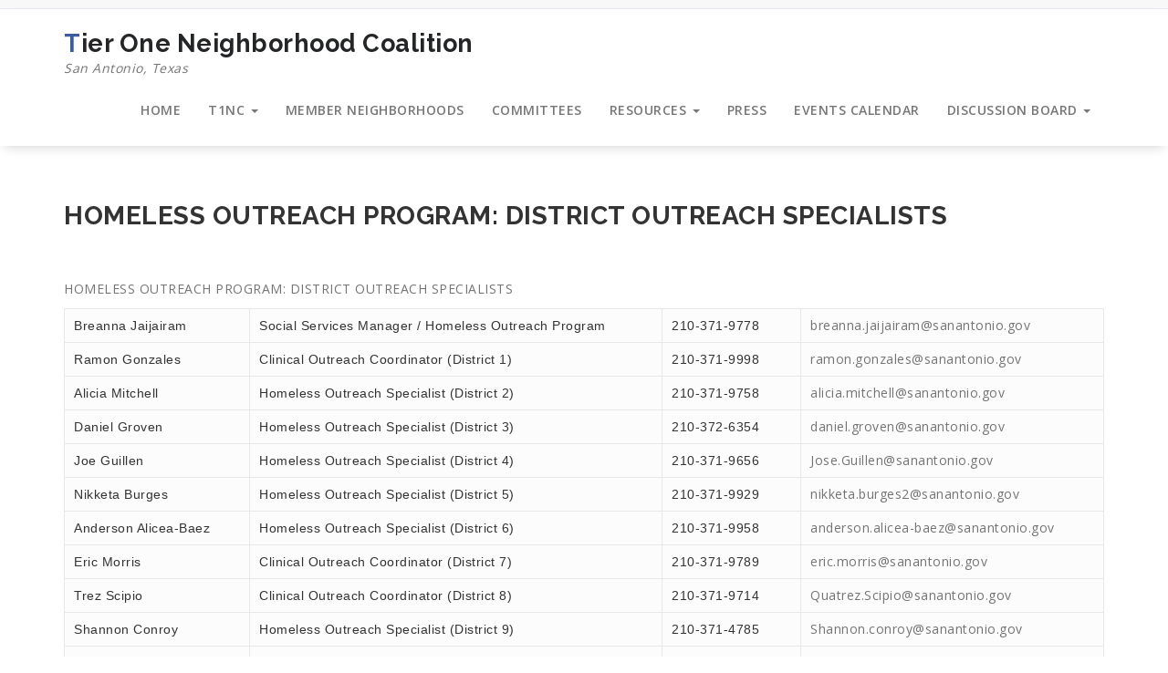

--- FILE ---
content_type: text/css
request_url: https://t1nc.org/wp-content/themes/specia-standard/css/colors/color-fourteen.css?ver=5.8.12
body_size: 2588
content:
/*=========================================
    Primary Color
=========================================*/
/* Header CSS */
.header-top-info-1 .social li a i:hover, 
.header-top-info-2 .social li a i:hover, 
.header-top-info-3 .social li a i:hover, 
.header-top-info-4 .social li a i:hover, 
.header-top-info-5 .social li a i:hover, 
.header-top-info-6 .social li a i:hover,
.header-top-info-8 .social li a i:hover
{
    background: #395ca3;
}
.header-top-info-6 .info li i {
    color: #395ca3 ;
}
/* Header Cart */
.specia-cart a.cart-icon i, .benzer-cart a.cart-icon i {
    color: #395ca3;
}
.heropress-cart a.cart-icon span, .magzee-cart a.cart-icon span, .spyropress-cart a.cart-icon span, .fabify-cart a.cart-icon span {
    background: #395ca3;
}
a.heropress-button {
	border: solid 2px #395ca3 !important;
    background: #395ca3;
}
a.magzee-button {
    background: #395ca3;
}
a.spyropress-button,
a.spyropress-button:hover, .navbar-default .navbar-nav > li > a.spyropress-button:hover {
	background: #395ca3 !important;
}
.header_spyropress_dark .info_details .icon i, .header_spyropress_light .info_details .icon i,
.header_webstrap_dark .info_details .icon i, .header_webstrap_light .info_details .icon i ,
.header_nifty_dark .info_details .icon i, .header_nifty_light .info_details .icon i  {
    color: #395ca3;
}
.fabify-button a {
	background: #395ca3 !important;
}
.header-contact i {
    color: #395ca3;
}
span.searchbox-icon:hover, .searchbox-open .searchbox-submit {
    background: #395ca3;
}

/* Menu CSS */
.nav-center, 
.nav-magzee, 
.nav-fabify {
	background: #395ca3 !important;
}
.navbar-brand::first-letter {
	color: #395ca3 !important;
}
.nav-specia .navbar-nav > li.active > a, 
.nav-specia .navbar-nav > li.active > a:hover, 
.nav-center .navbar-nav > li.active > a, 
.nav-center .navbar-nav > li.active > a:hover, 
.nav-heropress .navbar-nav > li.active > a, 
.nav-heropress .navbar-nav > li.active > a:hover, 
.nav-magzee .navbar-nav > li.active > a, 
.nav-magzee .navbar-nav > li.active > a:hover,
.nav-fabify .navbar-nav > li.active > a, 
.nav-fabify .navbar-nav > li.active > a:hover,
.nav-benzer .navbar-nav > li.active > a, 
.nav-benzer .navbar-nav > li.active > a:hover,    
.dropdown-menu > .active > a {
    background: #395ca3 !important;
}
.nav-spyropress .navbar-nav > .active > a, .nav-spyropress .navbar-nav > .active > a:hover {
	border-top: solid 3px #395ca3 !important;
}
.dropdown-menu > li > a:hover,
.dropdown-menu > li > a:focus {
    background: #395ca3 !important;
}

/* Slider CSS */
.slider-version-one .caption h1 span, .slider-version-two .caption h1 span, .slider-version-three .caption h1 span{
    color: #395ca3;
}
.specia-btn-1:hover, .specia-btn-2:hover, .specia-btn-3:hover{
    background: #395ca3;
	border-color: #395ca3;
}
.owl-theme .owl-controls .owl-nav [class*=owl-]:hover {
    background: #395ca3;
}
.owl-theme .owl-dots .owl-dot.active span,
.owl-theme .owl-dots .owl-dot:hover span,
.slider-version .slider-version-three .owl-controls .owl-dots .owl-dot.active span,
.slider-version .slider-version-three.owl-controls .owl-dots .owl-dot.hover span {
    background: #395ca3;
	border-color: #395ca3;
}

/* Service CSS */
.section-heading span{
    color: #395ca3;
}
.service-version-one .service-title a:hover, .service-version-one .service-title a:active, .service-version-one .service-title a:focus, .icon-block.icon-block-1:hover .icon-block-item i {
    color: #395ca3;
}
/* Service Section CSS */
.service-version-one .service-icon-box i:hover {
    background: #395ca3;
}
.specia-icon-effect-1 .specia-icon:after {
	box-shadow: 0 0 0 4px #395ca3;
}
.specia-icon-effect-5 .specia-icon:hover {
	box-shadow: 0 0 0 4px #395ca3;
}
.specia-icon-effect-6 .specia-icon:hover {
	box-shadow: 0 0 0 4px #395ca3;
}
.specia-icon-effect-8 .specia-icon:hover {
	background: #395ca3;
}
.hero-service-box:hover { 
	background-color: #395ca3;
}
.hero-service-box > i {
	color: #395ca3;
}
.hero-service-image:hover > h3 a {
	color: #395ca3;
}
.hero-service-image:hover > a {
	border: solid 1px #395ca3;
	background-color: #395ca3;
}
.hero-service-color:hover > a {
	color: #395ca3;
}
/* Portfolio CSS */
figure.effect-apollo p {
    border-left: 5px solid #395ca3;
}
/* Cal Action CSS */
.call-to-action-one .background-overlay{
    background: #395ca3;
}
.call-to-action-one .call-btn-1:hover {
    color: #395ca3;
}
.call-to-action-two .call-btn-2:hover {
    background: #395ca3;
	border-color: #395ca3;
}
.call-to-action-three .call-btn-3:hover {
    background: #395ca3;
	border-color: #395ca3;
}

/* Features Section CSS */
.features-version-one h2 span, .features-version-two h2 span, .features-version-three h2 span{
    color: #395ca3;
}
.features-version-one .feature-box-info h4 a, .features-version-two .feature-box-info h4 a, .features-version-three .feature-box-info h4 a{
    color: #395ca3;
}

/* Pricing Section CSS */
.plans-version-one .plan .price, .plans-version-three .plan .price {
    background: #395ca3;
}
.plans-version-one .plan .period, .plans-version-three .plan .period {
   background: #395ca3;
}
.plans-version-one .plan .order:hover, .plans-version-three .plan .order:hover{
    background: #395ca3;
    border: solid 2px #395ca3;
}

/* Pricing Section CSS */
.plans-version-two .plan h2 {
    background: #395ca3;
}
.plans-version-two .plan .order:hover{
    background: #395ca3;
    border: solid 2px #395ca3;
}
.pricing-box .default-btn{
    border: 2px solid #395ca3;
}
.pricing-box .default-btn:hover {
	background-color: #395ca3;
}
.pricing-head h3 {
	color: #395ca3;
}
/* Testimonial Section CSS */
.testimonial-one h2 span, .testimonial-two h2 span{
    color: #395ca3;
}
.testimonial-one .testimonial-version-one .item .testimonial-box footer .testimonial-name,
.testimonial-two .testimonial-version-two .item .testimonial-box footer .testimonial-name,
.testimonial-four .testimonial-version-four .item h4 {
    color: #395ca3;
}
.testimonial-four .testimonial-version-four .owl-controls .owl-dots .owl-dot.active span {
	background: #395ca3;
	border: 2px solid #395ca3;
}

/* Latest Blog Section CSS */
.blog-version-1 article:hover footer.entry-footer{
     background: #395ca3;
}
.entry-content .more-link:hover {
    background: #395ca3;
	border: solid 2px #395ca3;
}

/* Client Section CSS */
.client h2 span{
    color: #395ca3;
}

/* Team Section CSS */
.team-version-one .single-team-member a.profile-btn {
	background: #395ca3;
	border: solid 2px #395ca3;
}

/* Footer Section CSS */
.footer-sidebar .widget .title-border { 
    border-bottom: 2px solid #395ca3;
}
.footer-sidebar .widget table tbody a { 
	color: #395ca3; 
}
.widget table #next a, .widget table #prev a { 
	color: #395ca3; font-weight: 600; 
}
.footer-sidebar  .widget ul li a:hover, .widget ul li a:active { 
    color: #395ca3; 
}
.footer-sidebar .widget input[type="submit"]:hover{
    background: #395ca3;
    border-color: #395ca3;
}
.footer-sidebar .tagcloud a:hover, .tagcloud a:focus {  
    border: 1px solid #395ca3;
    background: #395ca3;
}
.footer-sidebar .widget table tbody a:hover, .widget table tbody a:focus { 
	color: #395ca3; 
}

/* Copyright Content */
.payment-icon li a:hover{
    color: #395ca3;
}
.footer-copyright p a:hover{
    color: #395ca3;
}
.top-scroll {
    border-color: #395ca3;
    color: #395ca3;
}

/* About Page CSS */
.team-version-one .single-team-member .img-box .background-overlay .box .content ul li a,
.team-version-two .single-team-member .img-box .background-overlay .box .content ul li a {
    color: #395ca3;
}
.team-version-one .single-team-member > span,
.team-version-two .single-team-member > span,
.team-version-four .single-team-member .team-info h4,
.team-version-four .single-team-member .team-overlay .bio h4 {
    color: #395ca3;
}
.single-view-team-member span,
.single-view-team-member span {
    color: #395ca3;
}
.team-version-one .single-view-team-member .social li a i:hover,
.team-version-two .single-view-team-member .social li a i:hover,
.team-version-two .background-overlay .box .content ul li a:hover {
    background: #395ca3;
}
.team-version-one .single-team-member a.profile-btn:hover,
.team-version-two .single-team-member a.profile-btn:hover {
    background: #395ca3;
    border: solid 2px #395ca3;
}
.team-version-one .single-team-member .img-box .background-overlay .box .content ul li a:hover,
.team-version-two .single-team-member .img-box .background-overlay .box .content ul li a:hover {
    background: #395ca3;
    border-color: #395ca3;
}
.single-view-portfolio-member .portfolio_button:hover {
    background: #395ca3;
    border: solid 2px #395ca3;
}

/* Pagination CSS */
.paginations a:hover, .paginations a:focus, .paginations a.active, span.page-numbers.current {
    border: 1px solid #395ca3;
    background-color: #395ca3;
}

/* Portfolio Filter CSS */
.portfolio-tab-sorting li a.active, .portfolio-tab-sorting li a:hover {
    background: #395ca3;
    border: solid 2px #395ca3;
}

/* Blog Page CSS */
.page-wrapper article:hover footer.entry-footer {
     background: #395ca3;
}
.comment-reply-title {
    border-top: 4px solid #395ca3;
}
.required {
    color: #395ca3;
}
a.comment-reply-link {
    color: #395ca3;
}

/* Error Page CSS */
.error-page h1{
    color: #395ca3;
}
/* Contact Page CSS */
.contact-section-two .contact-info .fa {
	color: #395ca3;
}

/* Form Element CSS */
button:hover,
input[type="button"]:hover,
input[type="reset"]:hover,
input[type="submit"]:hover {
    background: #395ca3;
    border: solid 2px #395ca3;
}

/* Breadcrumb CSS */
.page-breadcrumb a{
    color: #395ca3;
}


/*Sidebar Area CSS */
.sidebar .widget ul li a:hover, .widget ul li a:active { 
    color: #395ca3; 
}
.sidebar .widget table tbody a {
    color: #395ca3;
}
.sidebar .widget input[type="submit"]:hover{
    background: #395ca3;
    border-color: #395ca3;
}
.sidebar .tagcloud a:hover, .tagcloud a:focus {  
    border: 1px solid #395ca3;
    background: #395ca3;
} 
.sidebar .widget .title-border { 
    border-bottom: 2px solid #395ca3;
}

/* Typography */
blockquote { 
    border-left: 5px solid #395ca3 !important;
}
table th {     
    border: 1px solid #395ca3;
    background: #395ca3;
}
em, cite, q { 
	color: #395ca3;
}
s, strike, del { 
	color: #395ca3; 
}
h1 span, h2 span, h3 span, h4 span, h5 span, h6 span, h1 small, h2 small, h3 small, h4 small, h5 small, h6 small {
    color: #395ca3;
}
body a:focus, body a:hover {
    color: #395ca3;
}
.gallery-item:hover figcaption {
	background: #395ca3;
}

/* Form */
button:focus,
input[type="button"]:focus,
input[type="reset"]:focus,
input[type="submit"]:focus,
button:active,
input[type="button"]:active,
input[type="reset"]:active,
input[type="submit"]:active {
    background: #395ca3;
    border: solid 2px #395ca3;
}

/* WooCommerce */
.woocommerce a.button:hover, 
.woocommerce button.button.alt:hover, 
.woocommerce #respond input#submit:hover,
.woocommerce input.button.alt:hover,
.woocommerce button.button.alt.disabled:hover,
.woocommerce-cart table.cart input.button:hover,
.woocommerce input.button:hover,
.woocommerce button.button:hover {
	background: #395ca3;
    border: solid 2px #395ca3;
}
.woocommerce nav.woocommerce-pagination ul li span.current {
	background: #395ca3;
	border: solid 1px #395ca3;
}
.woocommerce nav.woocommerce-pagination a.page-numbers:hover {
	background: #395ca3;
}
.woocommerce-cart .wc-proceed-to-checkout a.checkout-button:hover {
	background: #395ca3;
    border: solid 2px #395ca3;
}
.woocommerce p.stars a {
	color: #395ca3;
}
.woo-sidebar .widget .title-border { 
    border-bottom: 2px solid #395ca3;
}
.woocommerce a.remove:hover {
	background: #395ca3;
}
.price_slider_wrapper .ui-slider .ui-slider-handle {
    border: 5px solid #395ca3;
}
.price_slider_wrapper .ui-slider .ui-slider-range {
  background: #395ca3;
}
.woocommerce-MyAccount-navigation ul li.is-active {
	background: #395ca3;
}

/* --------------------------------------
=========================================
    Secondary Color
=========================================
-----------------------------------------*/
/* Top Bar */
.header-top-info-5, .header-top-info-6 {
	 background: #242526;
}
/* Header Cart & Header */
.specia-cart a.cart-icon span, .proficient-cart a.cart-icon span,  .benzer-cart a.cart-icon span {
    background: #242526;
}
a.specia-button {
	border: solid 2px #242526 !important;
	color: #242526 !important;
}
a.specia-button:hover, .navbar-default .navbar-nav > li > a.specia-button:hover {
	background: #242526 !important;
	color: #ffffff !important;
}
a.proficient-button, a.proficient-button:hover{
	background: #242526 !important;
}
.benzer-button a {
    color: #242526;
    border: solid 2px #242526;
}
.benzer-button a:hover {
    background: #242526;
}
.fabify-button a:hover {
	background: #242526 !important;
}

.header_spyropress_light .info_details a {
    color: #242526;
}
.header_spyropress_dark {
	background: rgba(36, 37, 38, 0.7);
}
.header_nifty_dark {
    background: #242526;
}
/* Menu CSS */
.navbar-brand {
	color: #242526 !important;
}
.nav-spyropress {
	background: #242526 !important;
}
/* Slider CSS */
.owl-theme .owl-controls .owl-nav [class*=owl-] {
    background: #202c3b;
}
.slider-version .slider-version-three .owl-controls .owl-nav [class*=owl-] {
    background: transparent;
}
/* Service CSS */
.section-heading{
    color: #242526;
}
.specia-icon-effect-1 .specia-icon {
	background: #242526;
}
.specia-icon-effect-2 .specia-icon:after {
	background: #242526;
}
.specia-icon-effect-3 .specia-icon:after {
	background: #242526;
}
.specia-icon-effect-4 .specia-icon {
	background: #242526;
	box-shadow: 0 0 0 4px #242526;
}
.specia-icon-effect-5 .specia-icon {
	box-shadow: 0 0 0 4px #242526;
	background: #242526;
}
.specia-icon-effect-6 .specia-icon {
	background: #242526;
	box-shadow: 0 0 0 4px #242526;
}
.specia-icon-effect-8 .specia-icon {
	background: #242526;
}

/* Pricing Section CSS */
.plans-version-one .plan header, .plans-version-three .plan header {
    background: #242526;
}
.plans-version-one .plan .order, .plans-version-three .plan .order{
    color: #242526;
    border: solid 2px #242526;
}

/* Pricing Section CSS */
.plans-version-two .plan header {
    background: #242526;
}
.plans-version-two .plan .order{
    color: #242526;
    border: solid 2px #242526;
}

/* Latest Blog Section CSS */
.blog-version-1 footer.entry-footer {
    background: #242526;
}
.entry-content .more-link {
    color: #242526;
    border: solid 2px #242526;
}

/* Client Section CSS */
.client h2 {
    color: #242526;
}

/* Footer Section CSS */
.footer-sidebar .background-overlay { 
	background: #242526;
}
.footer-sidebar .widget table caption, .woo-sidebar .widget table caption  { 
    background: #242526;
}

/* Footer Copyright Section */
.footer-copyright {
    background: #242526;
}

/* About Page CSS */
.single-team-member a.profile-btn{    
    color: #242526;
    border: solid 2px #242526;
}

/* Portfolio Filter */
.portfolio-tab-sorting li a {
    color: #242526;
	border: solid 2px #242526;
}

/* Blog Page CSS */
footer.entry-footer {
    background: #242526;
}   
h2.entry-title a {
    color: #242526;
}
.entry-header h2.entry-title {
    color: #242526;
}

/* Error Page CSS */
.error-page h2{
    color: #242526;
}

/* Form Element CSS */
button,
input[type="button"],
input[type="reset"],
input[type="submit"] {
    color: #242526;
    border: solid 2px #242526;
}

/*Sidebar Area CSS */
.sidebar .widget .widget-title {
    color: #242526;
}
.sidebar .widget input[type="submit"] {
    color: #242526;
    border: solid 2px #242526;
}
.sidebar .widget table caption { 
    background: #242526;
}
/* Typography */
h1, .h1,
h2, .h2,
h3, .h3,
h4, .h4,
h5, .h5,
h6, .h6 {
	color: #242526;
}
blockquote cite, blockquote small { 
	color: #242526;
}
address { 
	color: #242526;
}
ins { 
	color: #242526;
}
.gallery-item .gallery-caption {
    background: #242526;
}	

/* WooCommerce */
.woocommerce a.button, 
.woocommerce button.button.alt, 
.woocommerce #respond input#submit,
.woocommerce input.button.alt, 
.woocommerce input.button:disabled, .woocommerce input.button:disabled[disabled],
.woocommerce-cart table.cart input.button,
.woocommerce input.button,
.woocommerce button.button {
	color: #242526;
    border: solid 2px #242526;
}
.woocommerce-cart .wc-proceed-to-checkout a.checkout-button {
    border: solid 2px #242526;
	color: #242526;
}
.price_slider_wrapper .ui-slider-horizontal {
  background: #242526;
}
.woocommerce-MyAccount-navigation ul li {
	background: #242526;
}

--- FILE ---
content_type: text/css
request_url: https://t1nc.org/wp-content/themes/specia-standard/css/specia/form.css?ver=5.8.12
body_size: 433
content:
/*--------------------------------------------------------------
# Forms
--------------------------------------------------------------*/
button,
input[type="button"],
input[type="reset"],
input[type="submit"] {
    font-family: 'Open Sans', sans-serif;
    padding: 12px 24px;
    border-radius: 30px;
    background: transparent;
    -webkit-transition: all 200ms ease-out;
    -moz-transition: all 200ms ease-out;
    -o-transition: all 200ms ease-out;
    transition: all 200ms ease-out;
}

button:hover,
input[type="button"]:hover,
input[type="reset"]:hover,
input[type="submit"]:hover {
    color: #ffffff;
    -webkit-transition: all 200ms ease-out;
    -moz-transition: all 200ms ease-out;
    -o-transition: all 200ms ease-out;
    transition: all 200ms ease-out;
}

button:focus,
input[type="button"]:focus,
input[type="reset"]:focus,
input[type="submit"]:focus,
button:active,
input[type="button"]:active,
input[type="reset"]:active,
input[type="submit"]:active {
    color: #ffffff;
    -webkit-transition: all 200ms ease-out;
    -moz-transition: all 200ms ease-out;
    -o-transition: all 200ms ease-out;
    transition: all 200ms ease-out;
}

input[type="text"],
input[type="email"],
input[type="url"],
input[type="password"],
input[type="search"],
input[type="number"],
input[type="tel"],
input[type="range"],
input[type="date"],
input[type="month"],
input[type="week"],
input[type="time"],
input[type="datetime"],
input[type="datetime-local"],
input[type="color"],
textarea {
    border-radius: 3px;
    display: block;
    font-size: 14px;
    height: 50px;
    line-height: 1.42857;
    padding: 6px 12px;
    transition: border-color 0.15s ease-in-out 0s, box-shadow 0.15s ease-in-out 0s;
    vertical-align: middle;
    width: 100%;
    background-color: #fefefe;
    border: 1px solid #dcdcdc;
    /*box-shadow: 0 1px 1px rgba(0, 0, 0, 0.075) inset;*/
    color: #121212;
}

select {
    background-clip: padding-box;
    border-color: #ccc;
    border-width: 1px;
    border-style: solid;
    border-radius: 3px;
    color: #444;
    display: block;
    font-weight: 400;
    overflow: hidden;
    padding: 6px 12px;
    position: relative;
    text-decoration: none;
    white-space: nowrap;
	width: 100%;
}

input[type="text"]:focus,
input[type="email"]:focus,
input[type="url"]:focus,
input[type="password"]:focus,
input[type="search"]:focus,
input[type="number"]:focus,
input[type="tel"]:focus,
input[type="range"]:focus,
input[type="date"]:focus,
input[type="month"]:focus,
input[type="week"]:focus,
input[type="time"]:focus,
input[type="datetime"]:focus,
input[type="datetime-local"]:focus,
input[type="color"]:focus,
textarea:focus {
    color: #111;
     -webkit-transition: all 200ms ease-out;
       -moz-transition: all 200ms ease-out;
         -o-transition: all 200ms ease-out;
            transition: all 200ms ease-out;
}

input[type="text"],
input[type="email"],
input[type="url"],
input[type="password"],
input[type="search"],
input[type="number"],
input[type="tel"],
input[type="range"],
input[type="date"],
input[type="month"],
input[type="week"],
input[type="time"],
input[type="datetime"],
input[type="datetime-local"],
input[type="color"] {
    padding: 3px;
}

textarea {
    padding-left: 3px;
    width: 100%;
    height: 150px;
}
